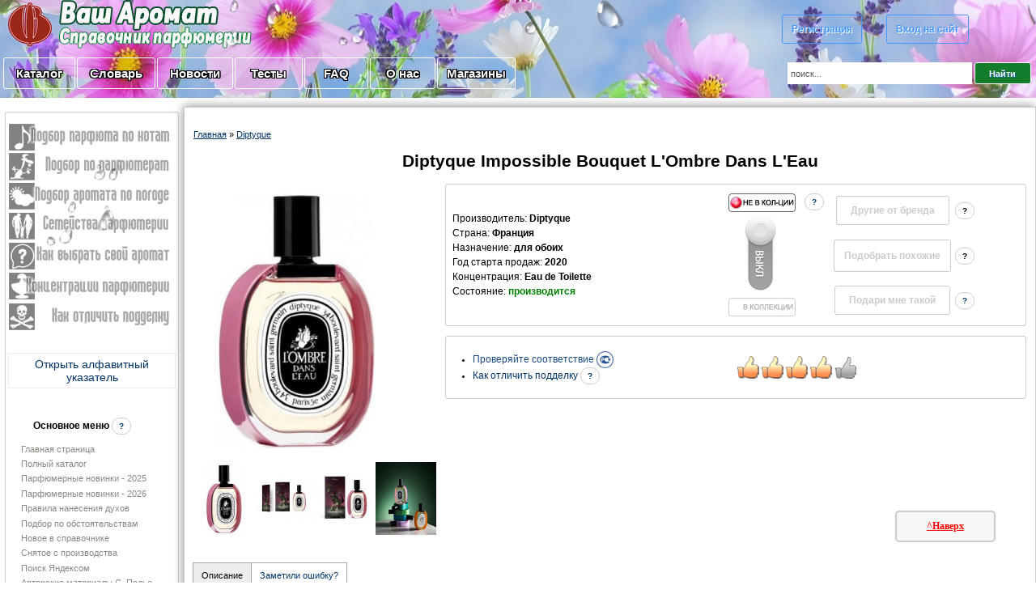

--- FILE ---
content_type: text/html; charset=utf-8
request_url: https://www.google.com/recaptcha/api2/anchor?ar=1&k=6LeNsRUUAAAAAPBXQ2pOc3LKEQ7iRkBwfXR5Ind9&co=aHR0cHM6Ly92YXNoLWFyb21hdC5ydTo0NDM.&hl=ru&v=PoyoqOPhxBO7pBk68S4YbpHZ&theme=light&size=normal&anchor-ms=20000&execute-ms=30000&cb=iphm6fhwkst8
body_size: 49421
content:
<!DOCTYPE HTML><html dir="ltr" lang="ru"><head><meta http-equiv="Content-Type" content="text/html; charset=UTF-8">
<meta http-equiv="X-UA-Compatible" content="IE=edge">
<title>reCAPTCHA</title>
<style type="text/css">
/* cyrillic-ext */
@font-face {
  font-family: 'Roboto';
  font-style: normal;
  font-weight: 400;
  font-stretch: 100%;
  src: url(//fonts.gstatic.com/s/roboto/v48/KFO7CnqEu92Fr1ME7kSn66aGLdTylUAMa3GUBHMdazTgWw.woff2) format('woff2');
  unicode-range: U+0460-052F, U+1C80-1C8A, U+20B4, U+2DE0-2DFF, U+A640-A69F, U+FE2E-FE2F;
}
/* cyrillic */
@font-face {
  font-family: 'Roboto';
  font-style: normal;
  font-weight: 400;
  font-stretch: 100%;
  src: url(//fonts.gstatic.com/s/roboto/v48/KFO7CnqEu92Fr1ME7kSn66aGLdTylUAMa3iUBHMdazTgWw.woff2) format('woff2');
  unicode-range: U+0301, U+0400-045F, U+0490-0491, U+04B0-04B1, U+2116;
}
/* greek-ext */
@font-face {
  font-family: 'Roboto';
  font-style: normal;
  font-weight: 400;
  font-stretch: 100%;
  src: url(//fonts.gstatic.com/s/roboto/v48/KFO7CnqEu92Fr1ME7kSn66aGLdTylUAMa3CUBHMdazTgWw.woff2) format('woff2');
  unicode-range: U+1F00-1FFF;
}
/* greek */
@font-face {
  font-family: 'Roboto';
  font-style: normal;
  font-weight: 400;
  font-stretch: 100%;
  src: url(//fonts.gstatic.com/s/roboto/v48/KFO7CnqEu92Fr1ME7kSn66aGLdTylUAMa3-UBHMdazTgWw.woff2) format('woff2');
  unicode-range: U+0370-0377, U+037A-037F, U+0384-038A, U+038C, U+038E-03A1, U+03A3-03FF;
}
/* math */
@font-face {
  font-family: 'Roboto';
  font-style: normal;
  font-weight: 400;
  font-stretch: 100%;
  src: url(//fonts.gstatic.com/s/roboto/v48/KFO7CnqEu92Fr1ME7kSn66aGLdTylUAMawCUBHMdazTgWw.woff2) format('woff2');
  unicode-range: U+0302-0303, U+0305, U+0307-0308, U+0310, U+0312, U+0315, U+031A, U+0326-0327, U+032C, U+032F-0330, U+0332-0333, U+0338, U+033A, U+0346, U+034D, U+0391-03A1, U+03A3-03A9, U+03B1-03C9, U+03D1, U+03D5-03D6, U+03F0-03F1, U+03F4-03F5, U+2016-2017, U+2034-2038, U+203C, U+2040, U+2043, U+2047, U+2050, U+2057, U+205F, U+2070-2071, U+2074-208E, U+2090-209C, U+20D0-20DC, U+20E1, U+20E5-20EF, U+2100-2112, U+2114-2115, U+2117-2121, U+2123-214F, U+2190, U+2192, U+2194-21AE, U+21B0-21E5, U+21F1-21F2, U+21F4-2211, U+2213-2214, U+2216-22FF, U+2308-230B, U+2310, U+2319, U+231C-2321, U+2336-237A, U+237C, U+2395, U+239B-23B7, U+23D0, U+23DC-23E1, U+2474-2475, U+25AF, U+25B3, U+25B7, U+25BD, U+25C1, U+25CA, U+25CC, U+25FB, U+266D-266F, U+27C0-27FF, U+2900-2AFF, U+2B0E-2B11, U+2B30-2B4C, U+2BFE, U+3030, U+FF5B, U+FF5D, U+1D400-1D7FF, U+1EE00-1EEFF;
}
/* symbols */
@font-face {
  font-family: 'Roboto';
  font-style: normal;
  font-weight: 400;
  font-stretch: 100%;
  src: url(//fonts.gstatic.com/s/roboto/v48/KFO7CnqEu92Fr1ME7kSn66aGLdTylUAMaxKUBHMdazTgWw.woff2) format('woff2');
  unicode-range: U+0001-000C, U+000E-001F, U+007F-009F, U+20DD-20E0, U+20E2-20E4, U+2150-218F, U+2190, U+2192, U+2194-2199, U+21AF, U+21E6-21F0, U+21F3, U+2218-2219, U+2299, U+22C4-22C6, U+2300-243F, U+2440-244A, U+2460-24FF, U+25A0-27BF, U+2800-28FF, U+2921-2922, U+2981, U+29BF, U+29EB, U+2B00-2BFF, U+4DC0-4DFF, U+FFF9-FFFB, U+10140-1018E, U+10190-1019C, U+101A0, U+101D0-101FD, U+102E0-102FB, U+10E60-10E7E, U+1D2C0-1D2D3, U+1D2E0-1D37F, U+1F000-1F0FF, U+1F100-1F1AD, U+1F1E6-1F1FF, U+1F30D-1F30F, U+1F315, U+1F31C, U+1F31E, U+1F320-1F32C, U+1F336, U+1F378, U+1F37D, U+1F382, U+1F393-1F39F, U+1F3A7-1F3A8, U+1F3AC-1F3AF, U+1F3C2, U+1F3C4-1F3C6, U+1F3CA-1F3CE, U+1F3D4-1F3E0, U+1F3ED, U+1F3F1-1F3F3, U+1F3F5-1F3F7, U+1F408, U+1F415, U+1F41F, U+1F426, U+1F43F, U+1F441-1F442, U+1F444, U+1F446-1F449, U+1F44C-1F44E, U+1F453, U+1F46A, U+1F47D, U+1F4A3, U+1F4B0, U+1F4B3, U+1F4B9, U+1F4BB, U+1F4BF, U+1F4C8-1F4CB, U+1F4D6, U+1F4DA, U+1F4DF, U+1F4E3-1F4E6, U+1F4EA-1F4ED, U+1F4F7, U+1F4F9-1F4FB, U+1F4FD-1F4FE, U+1F503, U+1F507-1F50B, U+1F50D, U+1F512-1F513, U+1F53E-1F54A, U+1F54F-1F5FA, U+1F610, U+1F650-1F67F, U+1F687, U+1F68D, U+1F691, U+1F694, U+1F698, U+1F6AD, U+1F6B2, U+1F6B9-1F6BA, U+1F6BC, U+1F6C6-1F6CF, U+1F6D3-1F6D7, U+1F6E0-1F6EA, U+1F6F0-1F6F3, U+1F6F7-1F6FC, U+1F700-1F7FF, U+1F800-1F80B, U+1F810-1F847, U+1F850-1F859, U+1F860-1F887, U+1F890-1F8AD, U+1F8B0-1F8BB, U+1F8C0-1F8C1, U+1F900-1F90B, U+1F93B, U+1F946, U+1F984, U+1F996, U+1F9E9, U+1FA00-1FA6F, U+1FA70-1FA7C, U+1FA80-1FA89, U+1FA8F-1FAC6, U+1FACE-1FADC, U+1FADF-1FAE9, U+1FAF0-1FAF8, U+1FB00-1FBFF;
}
/* vietnamese */
@font-face {
  font-family: 'Roboto';
  font-style: normal;
  font-weight: 400;
  font-stretch: 100%;
  src: url(//fonts.gstatic.com/s/roboto/v48/KFO7CnqEu92Fr1ME7kSn66aGLdTylUAMa3OUBHMdazTgWw.woff2) format('woff2');
  unicode-range: U+0102-0103, U+0110-0111, U+0128-0129, U+0168-0169, U+01A0-01A1, U+01AF-01B0, U+0300-0301, U+0303-0304, U+0308-0309, U+0323, U+0329, U+1EA0-1EF9, U+20AB;
}
/* latin-ext */
@font-face {
  font-family: 'Roboto';
  font-style: normal;
  font-weight: 400;
  font-stretch: 100%;
  src: url(//fonts.gstatic.com/s/roboto/v48/KFO7CnqEu92Fr1ME7kSn66aGLdTylUAMa3KUBHMdazTgWw.woff2) format('woff2');
  unicode-range: U+0100-02BA, U+02BD-02C5, U+02C7-02CC, U+02CE-02D7, U+02DD-02FF, U+0304, U+0308, U+0329, U+1D00-1DBF, U+1E00-1E9F, U+1EF2-1EFF, U+2020, U+20A0-20AB, U+20AD-20C0, U+2113, U+2C60-2C7F, U+A720-A7FF;
}
/* latin */
@font-face {
  font-family: 'Roboto';
  font-style: normal;
  font-weight: 400;
  font-stretch: 100%;
  src: url(//fonts.gstatic.com/s/roboto/v48/KFO7CnqEu92Fr1ME7kSn66aGLdTylUAMa3yUBHMdazQ.woff2) format('woff2');
  unicode-range: U+0000-00FF, U+0131, U+0152-0153, U+02BB-02BC, U+02C6, U+02DA, U+02DC, U+0304, U+0308, U+0329, U+2000-206F, U+20AC, U+2122, U+2191, U+2193, U+2212, U+2215, U+FEFF, U+FFFD;
}
/* cyrillic-ext */
@font-face {
  font-family: 'Roboto';
  font-style: normal;
  font-weight: 500;
  font-stretch: 100%;
  src: url(//fonts.gstatic.com/s/roboto/v48/KFO7CnqEu92Fr1ME7kSn66aGLdTylUAMa3GUBHMdazTgWw.woff2) format('woff2');
  unicode-range: U+0460-052F, U+1C80-1C8A, U+20B4, U+2DE0-2DFF, U+A640-A69F, U+FE2E-FE2F;
}
/* cyrillic */
@font-face {
  font-family: 'Roboto';
  font-style: normal;
  font-weight: 500;
  font-stretch: 100%;
  src: url(//fonts.gstatic.com/s/roboto/v48/KFO7CnqEu92Fr1ME7kSn66aGLdTylUAMa3iUBHMdazTgWw.woff2) format('woff2');
  unicode-range: U+0301, U+0400-045F, U+0490-0491, U+04B0-04B1, U+2116;
}
/* greek-ext */
@font-face {
  font-family: 'Roboto';
  font-style: normal;
  font-weight: 500;
  font-stretch: 100%;
  src: url(//fonts.gstatic.com/s/roboto/v48/KFO7CnqEu92Fr1ME7kSn66aGLdTylUAMa3CUBHMdazTgWw.woff2) format('woff2');
  unicode-range: U+1F00-1FFF;
}
/* greek */
@font-face {
  font-family: 'Roboto';
  font-style: normal;
  font-weight: 500;
  font-stretch: 100%;
  src: url(//fonts.gstatic.com/s/roboto/v48/KFO7CnqEu92Fr1ME7kSn66aGLdTylUAMa3-UBHMdazTgWw.woff2) format('woff2');
  unicode-range: U+0370-0377, U+037A-037F, U+0384-038A, U+038C, U+038E-03A1, U+03A3-03FF;
}
/* math */
@font-face {
  font-family: 'Roboto';
  font-style: normal;
  font-weight: 500;
  font-stretch: 100%;
  src: url(//fonts.gstatic.com/s/roboto/v48/KFO7CnqEu92Fr1ME7kSn66aGLdTylUAMawCUBHMdazTgWw.woff2) format('woff2');
  unicode-range: U+0302-0303, U+0305, U+0307-0308, U+0310, U+0312, U+0315, U+031A, U+0326-0327, U+032C, U+032F-0330, U+0332-0333, U+0338, U+033A, U+0346, U+034D, U+0391-03A1, U+03A3-03A9, U+03B1-03C9, U+03D1, U+03D5-03D6, U+03F0-03F1, U+03F4-03F5, U+2016-2017, U+2034-2038, U+203C, U+2040, U+2043, U+2047, U+2050, U+2057, U+205F, U+2070-2071, U+2074-208E, U+2090-209C, U+20D0-20DC, U+20E1, U+20E5-20EF, U+2100-2112, U+2114-2115, U+2117-2121, U+2123-214F, U+2190, U+2192, U+2194-21AE, U+21B0-21E5, U+21F1-21F2, U+21F4-2211, U+2213-2214, U+2216-22FF, U+2308-230B, U+2310, U+2319, U+231C-2321, U+2336-237A, U+237C, U+2395, U+239B-23B7, U+23D0, U+23DC-23E1, U+2474-2475, U+25AF, U+25B3, U+25B7, U+25BD, U+25C1, U+25CA, U+25CC, U+25FB, U+266D-266F, U+27C0-27FF, U+2900-2AFF, U+2B0E-2B11, U+2B30-2B4C, U+2BFE, U+3030, U+FF5B, U+FF5D, U+1D400-1D7FF, U+1EE00-1EEFF;
}
/* symbols */
@font-face {
  font-family: 'Roboto';
  font-style: normal;
  font-weight: 500;
  font-stretch: 100%;
  src: url(//fonts.gstatic.com/s/roboto/v48/KFO7CnqEu92Fr1ME7kSn66aGLdTylUAMaxKUBHMdazTgWw.woff2) format('woff2');
  unicode-range: U+0001-000C, U+000E-001F, U+007F-009F, U+20DD-20E0, U+20E2-20E4, U+2150-218F, U+2190, U+2192, U+2194-2199, U+21AF, U+21E6-21F0, U+21F3, U+2218-2219, U+2299, U+22C4-22C6, U+2300-243F, U+2440-244A, U+2460-24FF, U+25A0-27BF, U+2800-28FF, U+2921-2922, U+2981, U+29BF, U+29EB, U+2B00-2BFF, U+4DC0-4DFF, U+FFF9-FFFB, U+10140-1018E, U+10190-1019C, U+101A0, U+101D0-101FD, U+102E0-102FB, U+10E60-10E7E, U+1D2C0-1D2D3, U+1D2E0-1D37F, U+1F000-1F0FF, U+1F100-1F1AD, U+1F1E6-1F1FF, U+1F30D-1F30F, U+1F315, U+1F31C, U+1F31E, U+1F320-1F32C, U+1F336, U+1F378, U+1F37D, U+1F382, U+1F393-1F39F, U+1F3A7-1F3A8, U+1F3AC-1F3AF, U+1F3C2, U+1F3C4-1F3C6, U+1F3CA-1F3CE, U+1F3D4-1F3E0, U+1F3ED, U+1F3F1-1F3F3, U+1F3F5-1F3F7, U+1F408, U+1F415, U+1F41F, U+1F426, U+1F43F, U+1F441-1F442, U+1F444, U+1F446-1F449, U+1F44C-1F44E, U+1F453, U+1F46A, U+1F47D, U+1F4A3, U+1F4B0, U+1F4B3, U+1F4B9, U+1F4BB, U+1F4BF, U+1F4C8-1F4CB, U+1F4D6, U+1F4DA, U+1F4DF, U+1F4E3-1F4E6, U+1F4EA-1F4ED, U+1F4F7, U+1F4F9-1F4FB, U+1F4FD-1F4FE, U+1F503, U+1F507-1F50B, U+1F50D, U+1F512-1F513, U+1F53E-1F54A, U+1F54F-1F5FA, U+1F610, U+1F650-1F67F, U+1F687, U+1F68D, U+1F691, U+1F694, U+1F698, U+1F6AD, U+1F6B2, U+1F6B9-1F6BA, U+1F6BC, U+1F6C6-1F6CF, U+1F6D3-1F6D7, U+1F6E0-1F6EA, U+1F6F0-1F6F3, U+1F6F7-1F6FC, U+1F700-1F7FF, U+1F800-1F80B, U+1F810-1F847, U+1F850-1F859, U+1F860-1F887, U+1F890-1F8AD, U+1F8B0-1F8BB, U+1F8C0-1F8C1, U+1F900-1F90B, U+1F93B, U+1F946, U+1F984, U+1F996, U+1F9E9, U+1FA00-1FA6F, U+1FA70-1FA7C, U+1FA80-1FA89, U+1FA8F-1FAC6, U+1FACE-1FADC, U+1FADF-1FAE9, U+1FAF0-1FAF8, U+1FB00-1FBFF;
}
/* vietnamese */
@font-face {
  font-family: 'Roboto';
  font-style: normal;
  font-weight: 500;
  font-stretch: 100%;
  src: url(//fonts.gstatic.com/s/roboto/v48/KFO7CnqEu92Fr1ME7kSn66aGLdTylUAMa3OUBHMdazTgWw.woff2) format('woff2');
  unicode-range: U+0102-0103, U+0110-0111, U+0128-0129, U+0168-0169, U+01A0-01A1, U+01AF-01B0, U+0300-0301, U+0303-0304, U+0308-0309, U+0323, U+0329, U+1EA0-1EF9, U+20AB;
}
/* latin-ext */
@font-face {
  font-family: 'Roboto';
  font-style: normal;
  font-weight: 500;
  font-stretch: 100%;
  src: url(//fonts.gstatic.com/s/roboto/v48/KFO7CnqEu92Fr1ME7kSn66aGLdTylUAMa3KUBHMdazTgWw.woff2) format('woff2');
  unicode-range: U+0100-02BA, U+02BD-02C5, U+02C7-02CC, U+02CE-02D7, U+02DD-02FF, U+0304, U+0308, U+0329, U+1D00-1DBF, U+1E00-1E9F, U+1EF2-1EFF, U+2020, U+20A0-20AB, U+20AD-20C0, U+2113, U+2C60-2C7F, U+A720-A7FF;
}
/* latin */
@font-face {
  font-family: 'Roboto';
  font-style: normal;
  font-weight: 500;
  font-stretch: 100%;
  src: url(//fonts.gstatic.com/s/roboto/v48/KFO7CnqEu92Fr1ME7kSn66aGLdTylUAMa3yUBHMdazQ.woff2) format('woff2');
  unicode-range: U+0000-00FF, U+0131, U+0152-0153, U+02BB-02BC, U+02C6, U+02DA, U+02DC, U+0304, U+0308, U+0329, U+2000-206F, U+20AC, U+2122, U+2191, U+2193, U+2212, U+2215, U+FEFF, U+FFFD;
}
/* cyrillic-ext */
@font-face {
  font-family: 'Roboto';
  font-style: normal;
  font-weight: 900;
  font-stretch: 100%;
  src: url(//fonts.gstatic.com/s/roboto/v48/KFO7CnqEu92Fr1ME7kSn66aGLdTylUAMa3GUBHMdazTgWw.woff2) format('woff2');
  unicode-range: U+0460-052F, U+1C80-1C8A, U+20B4, U+2DE0-2DFF, U+A640-A69F, U+FE2E-FE2F;
}
/* cyrillic */
@font-face {
  font-family: 'Roboto';
  font-style: normal;
  font-weight: 900;
  font-stretch: 100%;
  src: url(//fonts.gstatic.com/s/roboto/v48/KFO7CnqEu92Fr1ME7kSn66aGLdTylUAMa3iUBHMdazTgWw.woff2) format('woff2');
  unicode-range: U+0301, U+0400-045F, U+0490-0491, U+04B0-04B1, U+2116;
}
/* greek-ext */
@font-face {
  font-family: 'Roboto';
  font-style: normal;
  font-weight: 900;
  font-stretch: 100%;
  src: url(//fonts.gstatic.com/s/roboto/v48/KFO7CnqEu92Fr1ME7kSn66aGLdTylUAMa3CUBHMdazTgWw.woff2) format('woff2');
  unicode-range: U+1F00-1FFF;
}
/* greek */
@font-face {
  font-family: 'Roboto';
  font-style: normal;
  font-weight: 900;
  font-stretch: 100%;
  src: url(//fonts.gstatic.com/s/roboto/v48/KFO7CnqEu92Fr1ME7kSn66aGLdTylUAMa3-UBHMdazTgWw.woff2) format('woff2');
  unicode-range: U+0370-0377, U+037A-037F, U+0384-038A, U+038C, U+038E-03A1, U+03A3-03FF;
}
/* math */
@font-face {
  font-family: 'Roboto';
  font-style: normal;
  font-weight: 900;
  font-stretch: 100%;
  src: url(//fonts.gstatic.com/s/roboto/v48/KFO7CnqEu92Fr1ME7kSn66aGLdTylUAMawCUBHMdazTgWw.woff2) format('woff2');
  unicode-range: U+0302-0303, U+0305, U+0307-0308, U+0310, U+0312, U+0315, U+031A, U+0326-0327, U+032C, U+032F-0330, U+0332-0333, U+0338, U+033A, U+0346, U+034D, U+0391-03A1, U+03A3-03A9, U+03B1-03C9, U+03D1, U+03D5-03D6, U+03F0-03F1, U+03F4-03F5, U+2016-2017, U+2034-2038, U+203C, U+2040, U+2043, U+2047, U+2050, U+2057, U+205F, U+2070-2071, U+2074-208E, U+2090-209C, U+20D0-20DC, U+20E1, U+20E5-20EF, U+2100-2112, U+2114-2115, U+2117-2121, U+2123-214F, U+2190, U+2192, U+2194-21AE, U+21B0-21E5, U+21F1-21F2, U+21F4-2211, U+2213-2214, U+2216-22FF, U+2308-230B, U+2310, U+2319, U+231C-2321, U+2336-237A, U+237C, U+2395, U+239B-23B7, U+23D0, U+23DC-23E1, U+2474-2475, U+25AF, U+25B3, U+25B7, U+25BD, U+25C1, U+25CA, U+25CC, U+25FB, U+266D-266F, U+27C0-27FF, U+2900-2AFF, U+2B0E-2B11, U+2B30-2B4C, U+2BFE, U+3030, U+FF5B, U+FF5D, U+1D400-1D7FF, U+1EE00-1EEFF;
}
/* symbols */
@font-face {
  font-family: 'Roboto';
  font-style: normal;
  font-weight: 900;
  font-stretch: 100%;
  src: url(//fonts.gstatic.com/s/roboto/v48/KFO7CnqEu92Fr1ME7kSn66aGLdTylUAMaxKUBHMdazTgWw.woff2) format('woff2');
  unicode-range: U+0001-000C, U+000E-001F, U+007F-009F, U+20DD-20E0, U+20E2-20E4, U+2150-218F, U+2190, U+2192, U+2194-2199, U+21AF, U+21E6-21F0, U+21F3, U+2218-2219, U+2299, U+22C4-22C6, U+2300-243F, U+2440-244A, U+2460-24FF, U+25A0-27BF, U+2800-28FF, U+2921-2922, U+2981, U+29BF, U+29EB, U+2B00-2BFF, U+4DC0-4DFF, U+FFF9-FFFB, U+10140-1018E, U+10190-1019C, U+101A0, U+101D0-101FD, U+102E0-102FB, U+10E60-10E7E, U+1D2C0-1D2D3, U+1D2E0-1D37F, U+1F000-1F0FF, U+1F100-1F1AD, U+1F1E6-1F1FF, U+1F30D-1F30F, U+1F315, U+1F31C, U+1F31E, U+1F320-1F32C, U+1F336, U+1F378, U+1F37D, U+1F382, U+1F393-1F39F, U+1F3A7-1F3A8, U+1F3AC-1F3AF, U+1F3C2, U+1F3C4-1F3C6, U+1F3CA-1F3CE, U+1F3D4-1F3E0, U+1F3ED, U+1F3F1-1F3F3, U+1F3F5-1F3F7, U+1F408, U+1F415, U+1F41F, U+1F426, U+1F43F, U+1F441-1F442, U+1F444, U+1F446-1F449, U+1F44C-1F44E, U+1F453, U+1F46A, U+1F47D, U+1F4A3, U+1F4B0, U+1F4B3, U+1F4B9, U+1F4BB, U+1F4BF, U+1F4C8-1F4CB, U+1F4D6, U+1F4DA, U+1F4DF, U+1F4E3-1F4E6, U+1F4EA-1F4ED, U+1F4F7, U+1F4F9-1F4FB, U+1F4FD-1F4FE, U+1F503, U+1F507-1F50B, U+1F50D, U+1F512-1F513, U+1F53E-1F54A, U+1F54F-1F5FA, U+1F610, U+1F650-1F67F, U+1F687, U+1F68D, U+1F691, U+1F694, U+1F698, U+1F6AD, U+1F6B2, U+1F6B9-1F6BA, U+1F6BC, U+1F6C6-1F6CF, U+1F6D3-1F6D7, U+1F6E0-1F6EA, U+1F6F0-1F6F3, U+1F6F7-1F6FC, U+1F700-1F7FF, U+1F800-1F80B, U+1F810-1F847, U+1F850-1F859, U+1F860-1F887, U+1F890-1F8AD, U+1F8B0-1F8BB, U+1F8C0-1F8C1, U+1F900-1F90B, U+1F93B, U+1F946, U+1F984, U+1F996, U+1F9E9, U+1FA00-1FA6F, U+1FA70-1FA7C, U+1FA80-1FA89, U+1FA8F-1FAC6, U+1FACE-1FADC, U+1FADF-1FAE9, U+1FAF0-1FAF8, U+1FB00-1FBFF;
}
/* vietnamese */
@font-face {
  font-family: 'Roboto';
  font-style: normal;
  font-weight: 900;
  font-stretch: 100%;
  src: url(//fonts.gstatic.com/s/roboto/v48/KFO7CnqEu92Fr1ME7kSn66aGLdTylUAMa3OUBHMdazTgWw.woff2) format('woff2');
  unicode-range: U+0102-0103, U+0110-0111, U+0128-0129, U+0168-0169, U+01A0-01A1, U+01AF-01B0, U+0300-0301, U+0303-0304, U+0308-0309, U+0323, U+0329, U+1EA0-1EF9, U+20AB;
}
/* latin-ext */
@font-face {
  font-family: 'Roboto';
  font-style: normal;
  font-weight: 900;
  font-stretch: 100%;
  src: url(//fonts.gstatic.com/s/roboto/v48/KFO7CnqEu92Fr1ME7kSn66aGLdTylUAMa3KUBHMdazTgWw.woff2) format('woff2');
  unicode-range: U+0100-02BA, U+02BD-02C5, U+02C7-02CC, U+02CE-02D7, U+02DD-02FF, U+0304, U+0308, U+0329, U+1D00-1DBF, U+1E00-1E9F, U+1EF2-1EFF, U+2020, U+20A0-20AB, U+20AD-20C0, U+2113, U+2C60-2C7F, U+A720-A7FF;
}
/* latin */
@font-face {
  font-family: 'Roboto';
  font-style: normal;
  font-weight: 900;
  font-stretch: 100%;
  src: url(//fonts.gstatic.com/s/roboto/v48/KFO7CnqEu92Fr1ME7kSn66aGLdTylUAMa3yUBHMdazQ.woff2) format('woff2');
  unicode-range: U+0000-00FF, U+0131, U+0152-0153, U+02BB-02BC, U+02C6, U+02DA, U+02DC, U+0304, U+0308, U+0329, U+2000-206F, U+20AC, U+2122, U+2191, U+2193, U+2212, U+2215, U+FEFF, U+FFFD;
}

</style>
<link rel="stylesheet" type="text/css" href="https://www.gstatic.com/recaptcha/releases/PoyoqOPhxBO7pBk68S4YbpHZ/styles__ltr.css">
<script nonce="C3dm45A-5ls9cJPoIeeAUA" type="text/javascript">window['__recaptcha_api'] = 'https://www.google.com/recaptcha/api2/';</script>
<script type="text/javascript" src="https://www.gstatic.com/recaptcha/releases/PoyoqOPhxBO7pBk68S4YbpHZ/recaptcha__ru.js" nonce="C3dm45A-5ls9cJPoIeeAUA">
      
    </script></head>
<body><div id="rc-anchor-alert" class="rc-anchor-alert"></div>
<input type="hidden" id="recaptcha-token" value="[base64]">
<script type="text/javascript" nonce="C3dm45A-5ls9cJPoIeeAUA">
      recaptcha.anchor.Main.init("[\x22ainput\x22,[\x22bgdata\x22,\x22\x22,\[base64]/[base64]/MjU1Ong/[base64]/[base64]/[base64]/[base64]/[base64]/[base64]/[base64]/[base64]/[base64]/[base64]/[base64]/[base64]/[base64]/[base64]/[base64]\\u003d\x22,\[base64]\x22,\x22MnDCnMKbw4Fqwq5pw5DCrsKGKldbJsOYP8KDDXvDgwfDicK0wqYEwpFrwqbCkVQqYXXCscKkwp/DgsKgw6vCkCQsFGA6w5Unw4zCl11/MkfCsXfDt8Ocw5rDnhLCpMO2B2jCgsK9SynDo8Onw4cjaMOPw77Cu13DocOxFcKOZMOZwqvDj1fCncKEesONw7zDriNPw4BeSMOEwpvDom4/wpIGwrbCnkrDlhgUw47CtVPDgQ49KsKwNCnCp2t3GcKHD3syLMKeGMKkSBfCgQ/Ds8ODSWBiw6lUwpkZB8Kyw4/CkMKdRk7CjsOLw6QOw6E1wo5aWwrCpcOAwrAHwrfDlw/CuTPCjMOLI8KoQBl8UQ1pw7TDsx0bw53DvMKGwr7DtzRuOVfCs8OCP8KWwrZ5cXoJb8KQKsODJzd/XE3DvcOnZXl+wpJIwoAOBcKDw6zDjsO/GcOVw64SRsO6wojCvWrDjhB/[base64]/fBLCsg7Cp8Oiw7Vgw5PCgE3CsMOxwqvCkQpaesK4wqFpw5c+w5t1RnfDkHZQWRDCtcO8wo/[base64]/eXbDpcOrHjjCgE5iwp/DnMKgwqzCmsKoZjFEPi9ZGUs2R0zDusO8Dy4dwqvDtS/DrsOENnxNw7QmwpNHwrvCg8Kqw4N5TlBKJ8O3eTEWw781Z8KnDwPCrMOJw7V2wqLDncOFNsKgwpfChBHCtkFmwpbDoMOzw6/DtEjDsMOXwrPCucO9KMKjNcKdV8Ktwq/CjsOvOcKBw5/ChMORwpkMfDTDkmXDsGVnw7Z4DMOEwotSB8Ouw4UNaMK1NsOowo02w6M6BSvCscK6aB/[base64]/DvzE4w6bDgi5VY8OyZMO6w5HCiXVpwozDsjs6XW/CmmFQw7sxwrTCtwpdwrxqFjnCkcKlwqPDpHTDicKewq8GVcKNccK2bwgTwonDuDbCsMK/[base64]/[base64]/CsOIwozDozbDvsKjwrPCuhLCsxTCjsOlWMOgZsKxwoIlwq0ST8KDwpwSGcKpwrA0w5jDqzzDvGxSYgPCoAg7GcKmwrTDq8K+bm3CnwVnwrg+w7gPwrLCqTkZVHzDncOMw5YCwr/[base64]/Cl0DCgCvDscKAwqrCq8O8woFhwodsSsO0ScOqJCo8wrpJwqRPc0rDr8OkJH1+wpzDsD3ClivCkW/CmzrDksOZw4lCwoVzw5o1XwbCqn7DpBLDu8OIVxwZe8Ovemc+EE/DlEwLOSPCo1VHXsOQwoAYCiAfSzHDu8K4D0hkw77DlgnDmMOow6ETEVrDjMOVO2vCpTkHCMKBQnEWw7fDmG/DvMKEw4xJw4IMIsOjLlvCtsK2w5pqX0HDmMKbZRXDl8KeB8K0wonCpid6wr/CqAIcw6pzE8O+bHLCsGbDgD3CosKiNMOywrMGc8OnbsOdHMO6MMKMXHTCoDVTdMKKYcKAegsuwoHDrcOOw5wvKcK8F1zDlMOYwrrCtVwcL8OFwoRLw5N/[base64]/CvsK4worCtRBIajtdw6Rcw5IjAxDDlBsMw7DCt8OQLjQbLcKTwqHCiFEzwrs4e8OFwpIqal/CnlfDpsOiZMKJSU4mCMKjwqU3wqLCtVd2W3oYXSh5wqnCukw8w79uwqJjFBnDq8KOw5XDtVtFQsOtGcKhwoceB1N4wqk/I8KJW8KZR3oUYAHDs8Krw7jCjMKec8OJw7DCjyYDwobDhsKUYMKwwohuwovDozwBw5nCl8OVScOeMsKuwqrCl8KvQcKxwpVtw7/DgcKxQw47wo/CnX5Mw4IEHXNPwpTDkjLCoGbCp8ObXSrClMOSUGdsYCkOw7QYJDA2XMO5R1xMGQg6Mhh7OMOZF8OMDMKMbsOuwrAoRMObI8OreEbDgcOCNCnCmD/DmcOSXMOFak1SY8KnQg7Cp8KAQsOGw4BpTsO7aWDClEwoA8K8wrHDqXXDucO/CTAoLjvCpTV1w70eVcK0w4XDpi9Sw4MDwqXCiV3ChBLCix3DmMKgwqkNCsKpIMKVw5hcwqTDuQ/DkMKaw6jDpcO/DcOGWsO6Dm0/wqTCsGbCmy/DtVBiw60Jw6LDlcOhw6hFHMKbZsKIw77DoMO1JcK2wpjChQbDtk/[base64]/CmjHDsH3DmTTDth3DmsOvd8KVwqbCmcOcwq/DosOGw4DDtmXDuMKXfsOWVgnDjMOsLsKEw44hAER2V8O/WsO6fQwaK0DDisKbwpHCgcKvwp8iw6tdPgLDtFLDsGPDvsO7wqfDp3McwqBeCjhow7vCt3XCrTk/[base64]/[base64]/JMOpwrZLTMKDVx4tw75Uw5/[base64]/DjsOBwpPCvcKdw7o8TMOSw6oDFC7DoEvCsn3CiRLDhTcyf3nDisOQwovDjcOXwoDCv013V27CoAFld8Kcw6fCtsOpwqzChRzDjTgASRsAJC5uZk/CnWvCh8Ksw4HCgMKYFsKJw6vDicKBJkHDgDfClEDDtcOFecOHw5XDh8Ohw7fCpsK+XjBdwrsLwrnChEckwpvCgcO1wpAhw4tqw4DCosKtWHrDgXTDrMKEwqMow7FLfMK7w7TDjEnDv8O+wqPDlMKlJEfDq8Ouw6/CkS/CoMKSXWbCrF8Pw5HCisOtwoc0AMOBwrPClGZWwqxLw73CksKYcsOMG23CvMKLRifDq3Erwq7CmTYtwoxDw4MYaW7Dg2lRw5Zzwqkxwrtywphgw5N/DU7Dkm3CmsKDw43CsMKDw4Q2w6VBwr5XwpvCusOBBRcTw7MMwqcUwrfCrxPDt8OvJMObLF7Dg3VPdcOPckpGfMKBwq/[base64]/DnmNabxXDhMO7JsO+OcOlw7odw4MIUMObM3t/wo7Du8Omw7LCrcKbLnclBsOFNMKTw7rDssOvJcKqH8KzwoJAIMOxYsOJRsOEDsOPXMOAwofCqT5Cw65kb8KSNW8kE8KAwoPDgyrCpzdHw7bCqSXCrMKxwobCkSfCiMOkw5/Dt8KMIsKAJgLCr8KVNcK/GkFpQlQtQC/CnHNbw6XCv2zDkXbCnsOsAcOif1IKDGDDkcOQw5ohBS3Cg8O1wrLDisKiw4QkEcKDwpNOVcKZNcOZXsKuw67DrMKpNn7CqTFwS0o/wrsibMOrdH5adsOswp3Cj8OcwpJjIcOIwp3DtXIhwqrDtsOiw73DvMKpwqhtw7/Cl1rDiBjCusKXwovCh8OmwpnDssOIwo/Cj8KUaG4XBcKqw5ZFw7J6bHDCql7CnMKGwpvDpMOsM8K9wp7CgsOGJ30jVRMKdcKmQ8Osw7PDr0XCjDsjwpLCr8KZw7LDiQjDolnDjDDDtXjDpkgKw6RXwp8wwo1YwpTDnWgJw6Jaw73Cm8OjFMKjw6wLQcKPw6/DqGfCnlBcSVENLsOFa0XCkMKnw5ZZRi/CjcOAKsOxICBEwotASklJEyUewqpVSmo+w7wyw7MBXsKFw7FyYMOKwp/CmVddacK/wqbCqsOxSMO0f8OQdEzDpcKMw7Ipw5h7wrpiX8OAw5Fjw6/CjcKXF8K7F2DCocO0wrDDosKeccOtWsOCwpo7woMACGg1wo7Dh8O1woHCnDvDpMOZw7g8w63CrHHCjDRaDcOtwpPDthFRBW3CvUAZHMKwBsKOW8KYU3rDmhVMwo3DssO/[base64]/CjcKJwq0DwpnDvsK9w7UmThdnd2scwptoDcO/wq0ZZMOMMXZswojCrsOFw63DrlZgwqgmwrTCsDvDqxNrMMKkw4LDnMKgw6NrdCHDvzTDksKxwp12wqoXw4BDwqM+wrkDeybCuxZGdBdVKMKEZibDosOPLxbCkSk/ZVEow6RbwqjCoCdawroKNWDCrDs+wrbDhS91wrbDpHXDn3ANO8Opw6PDnEYwwrvDkUhCw5FmYcKTU8O4dsKbAcKgI8K6DV5fw6ZZw43DiyAHGCE9wr3DssKRDC5BwpnDum0fwpk0w57CqAHClg/Ciy7Dj8OHWsKFw447wqkww6xFOcOkwonDp0s8acKAQ2jDnBfDlcOwVELDnGZsaQRDTcKNajchwowCwpLDg1hsw5XDt8K4w4bCpHRgE8KMwrnCicOjwqdIwrY2BUM1cQLDrgLDtQnDmHjCvsK0KcK9w5XDlRbCtj4pwokpJMOvPA/[base64]/Ct1rDlyBPwrMbOMKewqsYwrLCs8OqHB/CgsOmwpQPNhp7w685bU1Pw5ptVsOXwo/Du8OPZUkFLwrCmcKIw5/DjjPCqsKEUcOyDV/[base64]/DqyokFSlQYsKdc8K5w4QMHRvDscKXw4DCgsKYNnbDijnCr8OAQsOIGiTDlsKgw58qwr4iw6/[base64]/wqzCtcOcwpFKw5Eyw4UhUVjCn8KSwr/Cs8O5w50hC8OGw5rDn21jwrvDncOvw6jDuAkLLcKiwqcTJhN8J8O/w5vDu8KmwrNOSANqw6FDw5DCkFrDnEJ4JMKpwrDDplPCusOIVMKwWsOgw5FpwrF+LTQBw5vDnlfCmcO2C8O/w6ZWw6ZfN8Oswqx1wrvDlgZ9MAQEaENuw7ZVfcKYw7Jtw4bDgMO1w5sZw4XCp13ChsKGwqLDujTDiwltw613N3/Drxsdw67DqVDCok/CtsOawqLCicK5JsKhwohOwrUJcURVQ0p7w4pLw4HDhUbDgsODwoTCusKmworDqsOGRQxQSB5eIBtgHzLDssK3wqs3w5t9Z8KxdsOgw7nCscOuIMOYwrLCgStQFcOfUUrCgUZ+w6PDpATDq0ozT8OWw6YCw6vDvkJiMUPDm8Kow4pEEcKcw6HCosOmVsOhwp8VcQvCkE/DhhpPwpDCrFxTbsKDB1zDsAJFwqZedMK9NsKtOcKJa3IiwrBmw4lWwrY9wp4xwoLDhlYnKHB/[base64]/DlGgCWn5FHVLCusKiwrwhDQPCtsKMfhjCigLCnMKXw4J7NsOIwobCo8KIYsO5HUTDr8K4w4YQwqXCscKpw4/DjUzCoQp0wp0Kwpgkw7rChMKRwo/DicOESMKjN8OMw7cKwpTDrcK3wolyw4/[base64]/CqsKNB8OYfirDuMOsGMOWBUrCn8K8SizDs0hSRSbDuR3DhxMBBcO1N8K4woXDjsKpeMOwwoo2w7BEZncTwocRw5TCv8ONUsKGw5c0woJsOMK7wpXCi8OswrkgOMKgw4FUwrjCk0PClMO3w6/DisK5wp8RPMK8ZcOLwq7DqRrCgsKpw7UwKVYNcErCrMKsTVgZKMKtc1LCv8O+wpXDjh8Lw7PDgXXClELCgiBLL8KrwqbCsXV8wq7CrC9OwrbDoXjDkMKsBGUnwqbCgsKVw5/DsGDCrMO9MsOWf0QrCyZCacOcwr3Dtm93bzzDlMO/wrbDrcKIZcKqw6BwbDnCkMO6STY+wr7CgsKmw4Nlw79awp7CpMKheWcxT8OWIMOBw5vClcOte8K3wpImYMKWw53DmAZzLMKjSMOpDcOadcKKBxHDhcKJSWBoBztJwoxGBkJoJ8KVwqlseBVIw4YVw6bCrS/[base64]/[base64]/Cr0UxwrHCpMKEPsOOMh7DhjAUw6nDpcOkw7fDs8Oww4laIMODw5EFPMK2NE48wqTCsjMqSAUQIDPCm3nDsA83eAfDrcKnw7FKW8OoIFpUwpI3UMO5w7Jgw5fCnXATd8Oaw4NhTcK7wqAeWmxgwoI2w58bwqjDucKNw6PDskFVw6QAw7LDhi8pZ8OUwpttcsKvOlTCmj/Drlg0VsKeZV7CqxBMP8KtOMKdw6/CgDbDgXcswpEKwrtRw4wuw7XDicO3w4fDucK+ez/[base64]/DvUjDmF5nLsOkF8KmaWHCpyfDoSXCknfDmsOAdsOHwrDCn8O/[base64]/[base64]/Dt8OFw4HCsHZ6UlfDh8Kpw5s5w6jCiiE6fcO/BMKzw75dw7MNPwrDpcK7wqvDoT5Dw5HCt2oMw4bCiWAdwqDDumdWwr5rL27DrUXDnsKGwoPCjMKcwpRyw5jCncKbcFrDvMKQf8K1wohDwp0Ew6/CqEojwpAEwqrDsw5qw4TDusO2woJrQCXDkFALw43Cqm3Dk2HDtsO7WsKbfMKJw4/Cv8KYwqvClcKZZsK2wpPDqsKXw4dmw7hUeCB5aWlscMOydh/Dk8K/QMKuw7FALzsrwpZAGcKmRMKpZ8K3w6s2w5YsRcOwwrM4YMKmw455w7RVfcK5esOjA8OxG0dzwr7CiX3DpcKYwr/Ds8KDT8KYcWkRGnI3aX9SwqwRO1rDjsO2wp4GIhVbw7UtInXCncOTw4fCt0nDocOlcMOYB8Kcw5kiOsKXXycTQGsLbjDDtwzDmsKDRsKHw47DrMK/CirDvcK7WVjCqMKaGiA7IMKsS8OXwpjDkQLDq8Kxw6HDiMOAwpTDnHhBdhQgwoEicTLDlMODw7k0w40XwogawqjDnsK2KSJ+w7Nzw63DtkbDr8O1C8ODIsOQwqHDg8KLTV9hwo4RdGsjHsKQw6bCuQvCi8Kpwq0lCsKWCB8aw5HDuEXDhzLCqX/[base64]/BsOhVsK6UMOmKMKWwpJAwpsEw6nCqnEIwoPDhltywqvCoxBlw7PDlH1GbndcTsKqw7M5BMKWK8OHMsOWR8OcTnRtwqxPEh/DpcOfwrTDk0bCjVwOw5B0H8OZPsK+woTDtzRFc8KCwoTCq2JkwoDCuMK1wqBQw47CmsKXVjfCk8OTXHw5w7LCqsKXw5Jiwp4sw5fDqy16woXCgWtVw6XCo8OnEMKzwqB6csKQwrZiw74dwonCi8OnwpRJBMK7wrjCu8Klw6opwo/ChsOtw5nDp2TCkzMoChnDh3Z4cBhnC8OxUsODw64cwrVsw7rDmT1Aw40XwpfDiUzCucOPwprDmcKrUcOLw64Lw7dRFxk/FMOgw4ocw6nDvMOowqnChFzDssOhQAA7EcKAIDoYagogRkLDlTcJwqXCiGgTBMKREsOOwpzColPCoHcrwokoV8OqCi57wqt/BmvDk8Kow5VhwptYZGrDvnMOd8Ksw4xkCsO0NVHCqcKbwoLDqHvDhsOIwplIwr1NA8OFc8KrwpfDl8KJO0HCmcOOw4/DlMOXNgLDtlzDpXRPwo0OwqDCnMOdVErDlBDClsOlNSDDmMOdwpNfE8Ohw5EEw6wEGEgiVMKQd1LCvMO/[base64]/[base64]/YlTDrsOqN8KrcBzCqxJ3wp44CsKow5vCtMOnw5tkwoVxwrAZXDDDtzvCkgkIwpLDnMOMZcOqIVIxwo4MwpbChMKVwrDCrsKIw6PCocKwwq0ww6gRBQwDwrgyN8O0w4nDtC1ePg4/dsOEwqrCm8OwPV7DvhrDgyRbMMKCw4XDk8KfwrLCgUM5wobCssOnfsO3wrECDQzClMOGYwQbwq3Dqz/DuXh1wpp6Q2RGUXvDumPCgsK+ICHDlsKxwrETeMKCwoLDtsO+w7rCqsOkwq7Ch0bCml7DpcOMYUPDu8O7CwzCosOuwqDCtj7DmMKMHRDCr8KlZMK8wqjCkhDDlChpw68PA0TCnsKBMcKtdMOXfcOyUMOhwqMCWFbChS/Dr8KlN8Kyw5jDmw7CkkBkw4PCsMOIwrzCucKgZ3XDlMOBw4spKhjCqMKxIHFKRH7DusKUQTtKNcK1LsOBRcK7w47CkcOSQcOpdcOwwpoEWQ3Co8Ozw4/DlsOEw5Elwo/CjxZKO8OpPDTCm8OMDyBIwpkXwrpNIcOhw78hw6Rdwo3CnFnDhcK/[base64]/UXXDvT8QScKOwrDCvBPDp8K/UT5BwrUqwo82woBdO0EPwot4w6vDmk9nW8KSZsKGw5hOKH1kJEzDhEB7wrDDsz7DpcKPTBrDnMOuPsK/w7DDm8K8K8OqP8O1BFfCnMOlCxZkwop+AcK2McKswqHDlGZIaGzDpkwtw7Fcw45aSi1oAMKaW8OZw5kOw6Nzw6d4ScOUwrBjw60xWMKNPcOAwpwxw6/Dp8OLEzAVHXXCp8OBwpfDg8Oow4bDg8K6wrl8I2/DpMO+IcOow6zCtg19csK5w4FdI2fClsOMwpLDrh/DlcO0GSrDlSrCiWR6XMOSAC/DssOGwq0awqTDjGc9DGs3SsOawrUrfcOxw5sfUEXCmsKtfUjDl8O3wpZyw5XDucKFw69Oewoqw6/[base64]/BU3CsMOqw6LCjMKDwpvCjcO7I8O+U8Owwo/DohvChMK8w4B+wo7CmSBjw57DucKyQDcOwr/CrHbDtRvCkcO2wqDColNLwqBLwovCksOXOMKMbsOWdHZCKzgRdcKbwpE+w5k+e2gaEMOQFVMlDzvDixdTVsOQKjw8KMKoMDHCsW3Ch3IVw4Nnw7LCo8OGw7ADwp3DvD4yBgdhwp/ClcObw4DCgmPDow/DnMO0wqlvw6jCuB9Pw6LCgBDDssOgw77DgEUMwrYAw5Fdw4LDsnHDtFjDkXjDjMKnFxPDtcKHwqHDsVELw49zEsKTwowMOMK2S8KOw7jChsOwOxzDo8Kew5V/w5Fhw4DClHZFeknCqcOiw7fDnD0wU8Oqwq/Cr8KEaB3DlcOFw5lufMOcw5gXNMKZw4saBcK0WzPCnMKwYMOpd1XDrUtKwr9vbVvChsKIwqnDtcO3wojDhcOgZQgXwqrDk8Ktwp0sYkLDtMOQcXXCmsOQZ17DucOnwocBOcOtMsKBwrV+GlPDjMK/wrDDiwvCrcOFw5/[base64]/DicKUwovDvkp0w6LCu8KnGsOyEsORHlApDcOtRyZ1JgrClEdXw6R4Dwl4C8O8w6bDo27CuELDtMOvW8OqTMOKwpHCgsKfwo/CngEIw7p7w6MLcyQiwrzDgsOoZEgVCcOLwrpcAsKhwpXCh3PDnsK4DcOQVMK4W8OITsKlw6BhwoR/w7cBw4gkwrk4dx/[base64]/[base64]/wpQFFm0nXcKROVJcIsK3wrvCqcKLRMKnWcOVwo3Co8O1JsOfL8Krw4wVw6klwqTChMKlw4ITwo94w7DDscKBMcKrWsKCfxTDl8KIw6IJIUPCoMOkQ3fDrGPCujHChVglLGzClwrCnmJTHxV/DcONN8KYw4QpZG3CnysfEsK4bWVpwqU9wrXDlsKAAsOjwrTChsKJwqBPw4R6ZsK5LUPCrsKfFMO3wofDmRvChsKmwqY4BMKrDAnCjcOvA0d9EMKww5LChADDsMO/[base64]/DucKpRxx2w69wEsODDsOCQRUIw5VnMsOsw4DCt8KMVy7Dl8OZJmlgw4QiAz1FX8KgwqjCm2d9KMOLw4DCn8KCwqjDnhLDlsOHw7nDpMO7RcOAwqPCq8O/[base64]/[base64]/ZGXDsmVgMsKGwoXCmy8cw50iwqNeRkzDjMODBB3Dv3xFd8OOwp05VkvCq3vDrcKVw77CmTnCnsKsw6BIwoLDiiJsAG49alNkw40hwrTCtzTCsF7Dr2tlw7BRDUgEfz7DtcO0EMOQw4wRKSBvewnDt8O/WV1FbVQUTsO8esKvfApUV1HCqMOodcKFGFx3QA5WQg5HwrLCkR99EsKJwoLChAXCpjBww68GwpEUMA0sw73CgRjCsVrDgcKFw7F5w48wWsOxw64Nwp3CscKtOkjDmMOwVcKhHMKXw5XDiMOuw6bCgD/DkRMKMhnCiH1xBWXCocOxw5UzwpPDuMK/[base64]/wojDtHpVI8O9TcO/w6rDkmDDncO3w4nDk8KBYMO5wpfCvsOgw43CrzM2A8O2ecOiA1sLTsOhHzzDrR/ClsKPJ8KWGcK1wrTCrsO8JCLCv8Oiw63CmSZsw4vCn3ZuUMOuSQdRwrPCqFbDmsKsw7PDucOGw6gYdcONwqXCoMO1HsOcwo1lwrXDoMKcw53ClsO2KUZmw6VmYSrDnV/Cq0bCqT7DqB3DqsOeRRdVw7vCrlLDi18pSQrCksOoN8K5wq/CqsKhJcOWw67DvsOuw5dQL3Q5V3o4YCkLw7TDicOywrLDtE0MVBEZwoDCuitpUMK9UER7XcOlA1AvegXCq8OHwrIhHXbDhGjDui3CmsOwSsO2w6wVf8ODw5nDuXvCgxTCtTvDgsKRAl8lwp5awp/DqVrDiWZYw7lldw87a8OJNsOiw5XDoMOARXDDuMKNUMONwrcJTcKYw5oqw4/DkxwLG8KpZVNTScO2wq9+w53ChnjCsFM0dn3Dn8Kkwps5woLChVHCqsKrwqZZw5FXIjXCtyJowrrDsMKNEMKww4g+w4pNXMOZYzQAw5HCmRzDk8Oiw4Nvfl4pZmnCkVTCjRQ7wp3Dhj3Ci8OAZ3/CqMKeFU7CnsKcKGR2wr7Ds8O3wqbCvMOxAgxYQcODw58NEUdTw6QlCsOLKMKlw6ZUJ8K0DDN9Q8OmO8KawofCk8Odw4AMZ8KTKDfCv8OGPRTChsO6wr3CoEHChcO4CXQFFMOIw5rDgWxUw6/[base64]/Cu8O8MMO0ZzrChcKOEDjCusOMGsOkw4jDr2DCusOYw5jCjG7DhxHDoXPDgi8lwppTw5wmYcOSwrYvehNnw6fDpjfDtcOHR8KPG1DDg8KOw6vCnkUYwrglXcOcw7Urw75FNMK0dsOTwrloLk8qOMORw5lmU8Kyw7XCpMOAIsKMAcOCwr/[base64]/w6NWMB94wqvCucOFasKLOsOIwpDDrcKOw67CpFrDsUcCd8OaZ8KhIsO3LcOYAcOZw6MTwpRswr/Dt8OHdjBzXsKmw63Cv2zDowF/JcK6Bz8eO17DgWIqOhjCiTjDusO4worCj2ZiwqPCnW81TE9cXMOfwrgWw6oHw5NANDHCt2kowpQeaEDCpBDDrDTDgsOaw7DCvAR/B8Obwq7Di8OuLEUNfXlow48SQcO/wo7Cr3JmwpRZbQsIw5EDw4LCnjspSg96w65DfMOWDMKqwq7Do8KxwqRfwrjCvVPDssKhwpQLOMKuwqt1w4VoOVcJw5MjR8KWMifDn8OyKMOKXMK2fcOZOMOTWyvCvsKmNsOew6YdEycyw5HCtnjDpwXDq8OPHn/Dl3kowodxKMKowrYfw69EM8KpDcK4KUYUahQ8wpNpw4LDhjLCnVURw77DhcOucT1lXsOtwrrCp2MOw7QbVsOQw5/CuMKvwqzCvhrChnVkJF5XQMOPJ8KwU8KTccOMwpQ/w6RXw6BVasO7wokJLcO5Wm1ef8OTwpEWw5TDixI8fTlRw4FBwpzChhdswqbDkcOZQi07DcKcFE/DrDDDscKNEsOGNlbDtkHCpsKPUsKdw7FPwo7CmsKgdxPCrcOfDXhvwowvSDzDsAvDuCbDugLDrUt3wrIEw5F1wpV7w4I8woPDm8Kpd8OjXcOMwonDmsO/[base64]/CtcK5bHkvWcKhL1dxf2bDslJgdMKZw4MWT8KKa1fCgzkGFC/DoMKmw7/Cm8KDw6jDq0TDrsKJPknCk8Oxw5LDjcKYwoIaVHIJwrB6IcKDwopew6csDMKpLjPDucK0w5DDnMOQwrbDkg9Pw4suI8O4w5HDoDDDpsKoTMKpwp1lw4kJw7txwrRGS3TDmhYbw6stMcO8w6F+I8K4U8OFMBQfw6/Dsl3Cu27CkQrDsmPCkTPDvVYzTgjCk1LDiGVeQMOqwqoTwpJ7wqw/[base64]/[base64]/[base64]/DgcOXKMK7wq/[base64]/Dl8KUwoBSBhwNw6/CsXzDo8KuK8KjwrnCtUERwpg8w6UewqvCkcKZw7VBSVfDizTCsFvCm8KJTMKPwosPw4HCu8OWJg3DsWDCgDDCgFzCpMOUAsOgc8OjSGnDu8K/[base64]/[base64]/[base64]/[base64]/DgVPCnsOEwojCmhwyKgYYwoHDli3DksKgED3CgDZLw4DDky3CjgoIw7N5wp/CjcO+wrljw5fDv1LDj8OFwpVhDwU8w6olFsKywq/Cnl/[base64]/[base64]/Co3jDhk3DksKxw6TDocOrwpFlw74MZALCqCPCoVnCsBDDrMOnw7EtF8KewqFLS8KoOMOAKsOZwo7Cl8Kew4dPwocUw73Dv3Nsw4xlwr7CkA9uJcKwbMODw4fCjsO0YiQqw7bDjRZVSgxAOSTDosK1ScKvOC4tBMO2XcKcwqbDusObw4/Cg8KAaHfCtsOJX8Ohw5XDr8OhfnfDiEUsw5DDj8KIXhrCrsOqwoLDgy3CmcOuKcOXX8OyK8K0w7jCg8OCBsORwo9jw7pwPMKqw4JtwqwaTwpmwqRZw6/[base64]/Co8K1w7gzXcK8FhIxERbDln0tw6Z3DQPDn2TDjMO1w68Lw4Nfw5lFM8ObwrhJKsK9wrwCXz0Uw6rDoMK6BsKWQxEBwqNUHcKtwrpwAQZBw6rCm8Khw5wTEm/CusO1CsO/wq3CusKBw7fDkgPDtcKjIj/Dpw/Ct2/DhhhZJsK0w4TCmjHCv1kaQQ/Du0Q3w5DDp8OIAFwlw6MHwpY6wpbDucOZw5Elw7giwovDpsO/LcK2fcKzP8KuwpTCoMKswrcWB8OwQUJ5w5jCjcKqc1g6KVJ6e2R/w7zDjn0vBFUiV3zDhj/DkhfCri0QwrHDkxgPw5DCrwDCnMOBw6Mudw8YBsKND3zDlMK+wqAiYjDChHcLw4HDi8O+ZsOzJ3fDhg8OwqU1woYmNMOVJcORw4fCo8OLwoZPAQtyS3PDgDDDsCPDj8OEw5U8ZMK8wpvCrihoJWvDnB3Cm8Kmw7/[base64]/[base64]/Cr8OsIsKFwojDsyR9XMK9aTZrfsOywowpYm7Du8O3wqhoXjN/wqN3MsOUw5dmOMOHwqPCoyY1I1YBw4Rjwp0USDcyWcKCbcKdJ0zDqMOOwoHCpVVVBcKcCFwXwrXDi8K/KMKDRcKEwoMuwqvCugA8w7c4b03Dm2Efw6YuHWbDrMOOay9nW1DDqcO8YhHCmDXDjzVWeg59wo/DulvDg0BPwovDoBwSwp8lw6AvQMKwwoZ+MEzDvMKaw55eDwwdI8Oyw4XDmE4nFDnDrT7CqsO8wqFNwrrDhwXDjsKNc8OYwq3CgMOFw5xDw6Nkw4DCn8OdwrNFw6ZywqjCscKfDsOYWMOwRHtOdMK7w7HCmsKNLMKgw6fDkW/[base64]/DpsKjbHpIbX5Zwo3CnsO0V2bDmTZbwpk9w77CjsKYbcORc8KWwrkJw45eNcKRwozCn8KcFyTChlvDjiUIwrPDhiZyHcOkUCp8YFcRwrrDpsKOHXsPQkrCt8O2woZLw5DDncOoQcO/G8O3w5bCtlhMCFjDtwQlwqAww4XDvcOoWRR0wrHCnRRew6fCsMOoMMOnb8K9di9fw5bCkBHCvVjDpX9eHcKWwrFQZQkywptOQjTCuEk2SMKWwqDCkxtpw5HCsAHCgMKDwpTCli3DscKDZsKJw6nCn3XDi8O8wr7CuW7CmXx/wr4/wrkUHnPCk8OOw6bDpsODYcOGEgHCrsOWQRgZw4MmYjrDiAzDgExOGsK/[base64]/[base64]/CvcOAwptcw4PDvMK/[base64]/Cl8OKw5lSw4Btw519f3d6OsKNIRvCiMKCZ8OxP3VTQgXCintbwp3DslNbWcOVw59+wrgXw4Ixwr4aXUgyXMKhF8OCw4ZNw7lOw7DDhcOgIMKpwpodIigpFcKJwolwVRcwQEMJwqzDgcKOIcOpN8KaGzLCg3/CvcO+MMOXFWFgwqjDlMOab8KjwoEZLMOAOnLCusKYw4TCumfCuTBmw6LCh8Ogwq8FYl9KbsKRZz3DiQbCvH0kwpfCicOHw57DugrDl3dEAgdpG8KUw64uQ8OKw50bw4FxGcKFw4zDqsO1wo5vw5TCmApXVA7CpcO7w6cBXcK6w5/DmcKNw63CgykxwpM4Qyo/cUkCw51WwqFpw4lrK8KrH8O/w6nDoEhnLMOHw5jDk8OEBl0Hw5PCtkPDn0zDshvDpsK8dRNzKMOQTsO1w7dAw7/CnGXCi8O6w6zCgcOfw4osYmtYesO4WyDDjcK/[base64]/wrTCmMK0wrI8BcO0wrDCmsK5Q8KvZzvDvcOSDS/ChlNHF8KrwprCh8OkasKBTcKywrTCg03DjyLDrj7DuF7DgMOfLhhTw65kw7HCv8KnC0HCuU/DiClzwrvClsKMb8Kfwo02w65dwrXCm8OVCMOXCV3Ct8OAw67Dgw3ChWLDrcKgw7kxBMOkaVsfVsKSFMKDEsKbbFEsPsKqwpkgTXbDl8KcbcOFwowewp8iNG19w64YwqfDkcKzKcK4wq8Ww7LDtsKCwozDnRgFVsKxwpnCpV/DnMKbw4YRwoEtwpPCksObwq7CnDd8w7c/[base64]/Cr3zChcOUEsOqEivDpiTDoAbDtcOsdWXDpCVvw5NcK1lIB8ODw6Z4LcK4w7zCskPDkG/Ct8KJw6DDoCldwoXDuCZxEcKCwrrDigXDnjphw7XDjERyw7jDgsKEPMOIMcKywprCpwNbbzfCu0hxwqI0TC3CmU0jwoPCjsO/[base64]/CrWjDjcOZfMOowo7DuR/CsDFWRsOgEQd0PcOZw5xsw7QFwrzDqcOpKgpAw6jChnbDocKbax9WwqvCszDCo8O1wrrCsX7CpwQjIGTDqBNjLcKfwq/ClxPDg8OoNHzCsztjBUp4fMO8REvDrsKv\x22],null,[\x22conf\x22,null,\x226LeNsRUUAAAAAPBXQ2pOc3LKEQ7iRkBwfXR5Ind9\x22,0,null,null,null,1,[21,125,63,73,95,87,41,43,42,83,102,105,109,121],[1017145,507],0,null,null,null,null,0,null,0,1,700,1,null,0,\[base64]/76lBhmnigkZhAoZnOKMAhmv8xEZ\x22,0,0,null,null,1,null,0,0,null,null,null,0],\x22https://vash-aromat.ru:443\x22,null,[1,1,1],null,null,null,0,3600,[\x22https://www.google.com/intl/ru/policies/privacy/\x22,\x22https://www.google.com/intl/ru/policies/terms/\x22],\x22slNJnZEvaUjw+uk4BK/cbfZkH1kNAUHoph84d7vPY28\\u003d\x22,0,0,null,1,1769028479574,0,0,[122],null,[45,98,160],\x22RC-2lqbrZXqTLNNAQ\x22,null,null,null,null,null,\x220dAFcWeA6i1JIrW6PNPOdasr1n_dyQnFLGWR5sxMRjQ3-895URz2ianDFNq5haJxuUojfDSBttTkJl2AZJL68ITxCE_oQyqd1elA\x22,1769111279910]");
    </script></body></html>